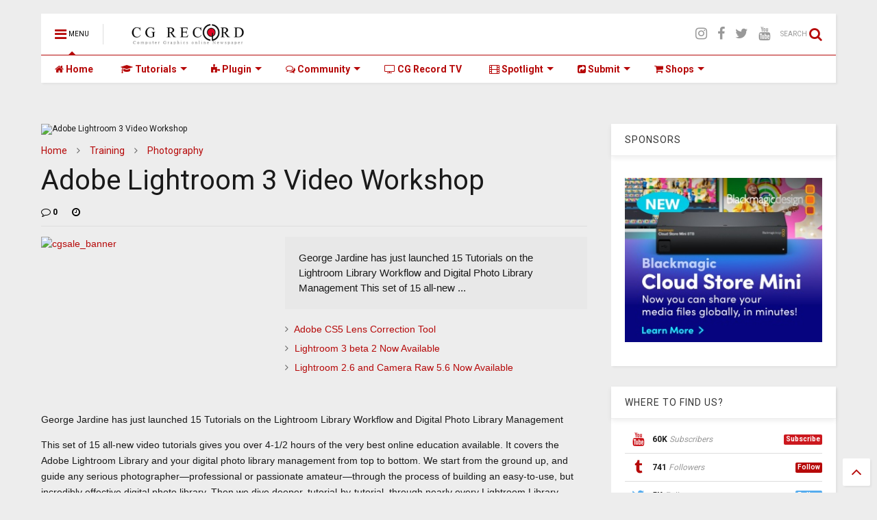

--- FILE ---
content_type: text/html; charset=utf-8
request_url: https://www.google.com/recaptcha/api2/aframe
body_size: 265
content:
<!DOCTYPE HTML><html><head><meta http-equiv="content-type" content="text/html; charset=UTF-8"></head><body><script nonce="6j0gV2ru2F4Y_Py1eCbdqw">/** Anti-fraud and anti-abuse applications only. See google.com/recaptcha */ try{var clients={'sodar':'https://pagead2.googlesyndication.com/pagead/sodar?'};window.addEventListener("message",function(a){try{if(a.source===window.parent){var b=JSON.parse(a.data);var c=clients[b['id']];if(c){var d=document.createElement('img');d.src=c+b['params']+'&rc='+(localStorage.getItem("rc::a")?sessionStorage.getItem("rc::b"):"");window.document.body.appendChild(d);sessionStorage.setItem("rc::e",parseInt(sessionStorage.getItem("rc::e")||0)+1);localStorage.setItem("rc::h",'1769818115182');}}}catch(b){}});window.parent.postMessage("_grecaptcha_ready", "*");}catch(b){}</script></body></html>

--- FILE ---
content_type: text/javascript; charset=UTF-8
request_url: https://www.cgrecord.net/feeds/posts/default/-/Lightroom?max-results=3&start-index=11&alt=json-in-script&callback=jQuery11240618706612856178_1769818111165&_=1769818111166
body_size: 19424
content:
// API callback
jQuery11240618706612856178_1769818111165({"version":"1.0","encoding":"UTF-8","feed":{"xmlns":"http://www.w3.org/2005/Atom","xmlns$openSearch":"http://a9.com/-/spec/opensearchrss/1.0/","xmlns$blogger":"http://schemas.google.com/blogger/2008","xmlns$georss":"http://www.georss.org/georss","xmlns$gd":"http://schemas.google.com/g/2005","xmlns$thr":"http://purl.org/syndication/thread/1.0","id":{"$t":"tag:blogger.com,1999:blog-3136971158729714180"},"updated":{"$t":"2025-05-26T18:50:43.425+07:00"},"category":[{"term":"Feature"},{"term":"Spotlight"},{"term":"Software"},{"term":"vfx"},{"term":"gallery"},{"term":"Tutorial"},{"term":"3dsmax"},{"term":"film"},{"term":"Plugin"},{"term":"Download"},{"term":"Animation"},{"term":"Games"},{"term":"Vray"},{"term":"CG Event"},{"term":"Artist"},{"term":"Autodesk"},{"term":"studio"},{"term":"Autodesk Maya"},{"term":"CG architecture"},{"term":"Making of"},{"term":"Product"},{"term":"Training"},{"term":"Hardware"},{"term":"zbrush"},{"term":"Trailer"},{"term":"cinema 4d"},{"term":"Render"},{"term":"commercial"},{"term":"After Effect"},{"term":"Photoshop"},{"term":"Nvidia"},{"term":"3d models"},{"term":"realtime"},{"term":"Character"},{"term":"Motion Graphics"},{"term":"Concept art"},{"term":"reel"},{"term":"Houdini"},{"term":"news"},{"term":"Contest"},{"term":"Design"},{"term":"adobe"},{"term":"Evermotion"},{"term":"interview"},{"term":"Foundry"},{"term":"Game trailer"},{"term":"GNOMON"},{"term":"VFX Breakdown"},{"term":"compositing"},{"term":"Modeling"},{"term":"Nuke"},{"term":"Blender"},{"term":"Chaosgroup"},{"term":"Softimage"},{"term":"texture"},{"term":"Demo reel"},{"term":"Tech news"},{"term":"3d"},{"term":"Rendering"},{"term":"Unreal Engine"},{"term":"script"},{"term":"Vray Workshop Image of the Week"},{"term":"Mudbox"},{"term":"environment"},{"term":"maxon"},{"term":"Mari"},{"term":"Mental Ray"},{"term":"GPU"},{"term":"modo"},{"term":"MPC"},{"term":"short film"},{"term":"E-on"},{"term":"show reel"},{"term":"Award"},{"term":"sidefx"},{"term":"Challenge"},{"term":"ILM"},{"term":"3ds Max"},{"term":"Company"},{"term":"PIXOLOGIC"},{"term":"particles"},{"term":"VR"},{"term":"behind the scene"},{"term":"CGAxis"},{"term":"Realflow"},{"term":"Thinkbox Software"},{"term":"Vue"},{"term":"Simulation"},{"term":"ACM SIGGRAPH"},{"term":"Tracking"},{"term":"krakatoa"},{"term":"Substance Painter"},{"term":"sculpt"},{"term":"Marvelous Designer"},{"term":"cebas"},{"term":"Graphic card"},{"term":"HDRI"},{"term":"Material"},{"term":"showreel"},{"term":"Octane Render"},{"term":"Pixar"},{"term":"CGI"},{"term":"book"},{"term":"Arnold"},{"term":"game"},{"term":"Car Design"},{"term":"Fusion"},{"term":"Iray"},{"term":"KeyShot"},{"term":"SIGGRAPH 2010"},{"term":"rigging"},{"term":"Digital Domain"},{"term":"Next Limit"},{"term":"ThinkingParticles"},{"term":"Unreal"},{"term":"Video Copilot"},{"term":"application"},{"term":"Allegorithmic"},{"term":"Disney"},{"term":"Corona"},{"term":"FumeFX"},{"term":"Sony"},{"term":"Textures"},{"term":"the mill"},{"term":"Xbox 360"},{"term":"Substance Designer"},{"term":"texturing"},{"term":"IOTW"},{"term":"preview"},{"term":"Maxwell"},{"term":"Sketchup"},{"term":"iphone"},{"term":"Automotive"},{"term":"3d Product"},{"term":"Epic Games"},{"term":"Rayfire"},{"term":"Art works"},{"term":"Concept"},{"term":"Google"},{"term":"LightWave3D"},{"term":"mocha"},{"term":"3d model"},{"term":"Game engine"},{"term":"Microsoft"},{"term":"artists"},{"term":"Digital-Tutors"},{"term":"SIGGRAPH 2011"},{"term":"Tech"},{"term":"iPad"},{"term":"matte painting"},{"term":"3ds Max 2012"},{"term":"CG Record Interview"},{"term":"Industrial design"},{"term":"Phoenix FD"},{"term":"Unity"},{"term":"advertising"},{"term":"Blackmagic Design"},{"term":"Blur studio"},{"term":"Cuda"},{"term":"PS3"},{"term":"shader"},{"term":"Chaos Group"},{"term":"EA"},{"term":"Films"},{"term":"Monitor"},{"term":"Red Giant"},{"term":"SIGGRAPH 2009"},{"term":"Deadline"},{"term":"Luxology"},{"term":"Marvel"},{"term":"Painting"},{"term":"Photography"},{"term":"cs5"},{"term":"Autodesk Flame"},{"term":"Eyeon"},{"term":"RenderMan"},{"term":"TV"},{"term":"cgtalk"},{"term":"neoscape"},{"term":"review"},{"term":"trapcode"},{"term":"Autodesk Smoke"},{"term":"SIGGRAPH 2012"},{"term":"Stereoscopic"},{"term":"after effects"},{"term":"finalRender"},{"term":"footage"},{"term":"music video"},{"term":"wacom"},{"term":"2D animation"},{"term":"Final Cut Pro"},{"term":"video"},{"term":"visual effects"},{"term":"Adobe Creative Cloud"},{"term":"Imagineer Systems"},{"term":"Maya"},{"term":"NAIAD"},{"term":"Oscar"},{"term":"Quixel"},{"term":"Tablet"},{"term":"Video Editing"},{"term":"Xbox One"},{"term":"apple"},{"term":"pc"},{"term":"ubisoft"},{"term":"AMD"},{"term":"App"},{"term":"Clarisse iFX"},{"term":"Craft"},{"term":"Creature"},{"term":"SIGGRAPH 2013"},{"term":"Sehsucht"},{"term":"Technical"},{"term":"games trailer"},{"term":"intel"},{"term":"visualization"},{"term":"CityEngine"},{"term":"Framestore"},{"term":"VES"},{"term":"VrayRT"},{"term":"unreal engine 4"},{"term":"Brushes"},{"term":"Camera"},{"term":"Cloth Simulation"},{"term":"HP"},{"term":"Lightroom"},{"term":"Realistic Render"},{"term":"Virtual Reality"},{"term":"Workstation"},{"term":"oscars"},{"term":"3ds Max 2013"},{"term":"Cmivfx"},{"term":"Jeff Patton"},{"term":"Rendering Management"},{"term":"avatar"},{"term":"cinematic"},{"term":"eat3d"},{"term":"motion capture"},{"term":"Boris FX"},{"term":"KATANA"},{"term":"Luxion"},{"term":"PlayStation"},{"term":"Terragen"},{"term":"VIEW Conference"},{"term":"Weta Digital"},{"term":"ballisticpublishing"},{"term":"cars"},{"term":"expose'"},{"term":"Boxx"},{"term":"DreamWorks Animation"},{"term":"Redshift"},{"term":"Art"},{"term":"Blizzard Entertainment"},{"term":"Conference"},{"term":"Evermotion Archmodels"},{"term":"Frost"},{"term":"GDC"},{"term":"HDR Light Studio"},{"term":"LG"},{"term":"Marmoset toolbag"},{"term":"Maya Tutorial"},{"term":"OptiTrack"},{"term":"SIGGRAPH 2015"},{"term":"SIGGRAPH Asia 2009"},{"term":"Sony Pictures Imageworks"},{"term":"Sound"},{"term":"SpeedTree"},{"term":"cg animation"},{"term":"render farm"},{"term":"webinar"},{"term":"3D scans"},{"term":"3ds Max 2015"},{"term":"Allan McKay"},{"term":"Artist Profile"},{"term":"CS6"},{"term":"Double Negative"},{"term":"GTC"},{"term":"Golaem Crowd"},{"term":"Image Engine"},{"term":"Isotropix"},{"term":"Itoo Software"},{"term":"NAB 2012"},{"term":"NewTek"},{"term":"RealtimeUK"},{"term":"Scanline VFX"},{"term":"Sci-Fi"},{"term":"Vitaly Bulgarov"},{"term":"character design"},{"term":"AXYZ"},{"term":"Cloud Computing"},{"term":"Lumion"},{"term":"Mac"},{"term":"PlayStation 4"},{"term":"Reel of the Month"},{"term":"Samsung"},{"term":"animaton"},{"term":"comic"},{"term":"festival"},{"term":"fluid"},{"term":"illustration"},{"term":"post production"},{"term":"3ds Max 2014"},{"term":"CLO Virtual Fashion"},{"term":"Guardians of the Galaxy"},{"term":"Houdini 13"},{"term":"Ian Spriggs"},{"term":"Laptop"},{"term":"Maya LT"},{"term":"NAB 2009"},{"term":"Naughty Dog"},{"term":"PS4"},{"term":"Pixomondo"},{"term":"Rhino 3d"},{"term":"Unit Image"},{"term":"Uvmap"},{"term":"advertisement"},{"term":"archviz"},{"term":"vyonyx"},{"term":"2011"},{"term":"2D Artworks"},{"term":"4K"},{"term":"Autodesk Maya 2015"},{"term":"BodyPaint 3D"},{"term":"Canon"},{"term":"Composite"},{"term":"Corel"},{"term":"DaVinci Resolve"},{"term":"Fabric Engine"},{"term":"Geforce"},{"term":"GrowFX"},{"term":"HTC Vive"},{"term":"Hiero"},{"term":"Luma Pictures"},{"term":"MotionBuilder"},{"term":"Need for Speed"},{"term":"Oculus"},{"term":"Painter"},{"term":"Planetside"},{"term":"Rising Sun Pictures"},{"term":"Robot"},{"term":"SIGGRAPH 2014"},{"term":"SIGGRAPH 2018"},{"term":"Smartphone"},{"term":"Transformers 3"},{"term":"XboX"},{"term":"engine"},{"term":"360 Video"},{"term":"3DTV"},{"term":"ActionVFX"},{"term":"Adobe Premiere"},{"term":"After Effects CC"},{"term":"Carbon Scatter"},{"term":"Dell"},{"term":"FMX"},{"term":"Faceware"},{"term":"Facial motion capture"},{"term":"Flash"},{"term":"Game of Thrones"},{"term":"Icube"},{"term":"Illustrator"},{"term":"Lagoa"},{"term":"Lighting"},{"term":"LumenRT"},{"term":"Megascans"},{"term":"Mixamo"},{"term":"Nuke Studio"},{"term":"Ornatrix"},{"term":"PES"},{"term":"Photo Editing"},{"term":"Real Displacement Textures"},{"term":"Rockstar Game"},{"term":"SIGGRAPH 2017"},{"term":"V-Ray"},{"term":"VFS"},{"term":"ZBrush 4R7"},{"term":"open Source"},{"term":"shilo"},{"term":"siggraph"},{"term":"tvc"},{"term":"Amazon Lumberyard"},{"term":"Archinteriors"},{"term":"Autodesk Flare"},{"term":"Autodesk SketchBook"},{"term":"BMW"},{"term":"CG Record"},{"term":"Call of duty"},{"term":"Crowd Simulation"},{"term":"DAZ 3D"},{"term":"DreamWorks"},{"term":"Forest Pack"},{"term":"Fstorm"},{"term":"Graphics Card"},{"term":"Hammer Chen"},{"term":"Lumberyard"},{"term":"MMO"},{"term":"Marvel Studios"},{"term":"Method Studios"},{"term":"Mocap"},{"term":"NAB 2013"},{"term":"PES 2013"},{"term":"Pdplayer"},{"term":"Photoshop CC"},{"term":"Pixar Animation Studios"},{"term":"Polybrush"},{"term":"RealFlow 2014"},{"term":"Rodeo FX"},{"term":"Sketch"},{"term":"Studio Profile"},{"term":"Unreal Assets"},{"term":"Vicon"},{"term":"Xoio"},{"term":"ZBrsuh"},{"term":"ad"},{"term":"cg trailer"},{"term":"creative"},{"term":"game concept"},{"term":"nhb"},{"term":"square enix"},{"term":"student"},{"term":"survey"},{"term":"unwrap"},{"term":"windows 8"},{"term":"20th Century Fox"},{"term":"3D Coat"},{"term":"3D printing"},{"term":"3ds Max 2016"},{"term":"8K Texture"},{"term":"Architecture design"},{"term":"Ash Thorp"},{"term":"Automotive Design"},{"term":"Avengers: Age of Ultron"},{"term":"Bertrand Benoit"},{"term":"Black Friday"},{"term":"CINEMA 4D Tutorials"},{"term":"COLORWAY"},{"term":"Call for Submissions"},{"term":"CameraTracker"},{"term":"Creature design"},{"term":"CryENGINE"},{"term":"DIGIC Pictures"},{"term":"Element 3D"},{"term":"Exlevel"},{"term":"Exocortex"},{"term":"FMX 2016"},{"term":"Fluid FX"},{"term":"HD"},{"term":"Hair Farm"},{"term":"Lucasfilm"},{"term":"Mantra"},{"term":"Metal mill"},{"term":"Motion Design"},{"term":"NAB 2014"},{"term":"NUKE 9"},{"term":"NVIDIA Maximus"},{"term":"Nike"},{"term":"Oculus Rift"},{"term":"Platige Image"},{"term":"Premiere Pro"},{"term":"Python"},{"term":"Rockstar Games"},{"term":"Shaderlight"},{"term":"Stereoscopy"},{"term":"TexturingXYZ"},{"term":"Transformers"},{"term":"Walt Disney Animation Studios"},{"term":"Xfrog"},{"term":"amazon"},{"term":"e3"},{"term":"eight vfx"},{"term":"ftrack"},{"term":"inspiration"},{"term":"spiderman"},{"term":"3d-coat"},{"term":"3ds"},{"term":"AU"},{"term":"Anima"},{"term":"Arnold Render"},{"term":"Ars Thanea"},{"term":"Axis"},{"term":"CES"},{"term":"CG CON"},{"term":"CGworkshop"},{"term":"CS4"},{"term":"Cartoon"},{"term":"Christoph Schindelar"},{"term":"Cornelius Dämmrich"},{"term":"DesignConnected"},{"term":"Drone"},{"term":"EA Sport"},{"term":"Editor's Picks"},{"term":"FLIX"},{"term":"FMX 2014"},{"term":"Fabric Software"},{"term":"Facebook"},{"term":"Final Fantasy"},{"term":"GDC 2015"},{"term":"GDC 2019"},{"term":"Gobelins"},{"term":"Godzilla"},{"term":"HD Monitor"},{"term":"HDD"},{"term":"Hair Fur"},{"term":"Halo"},{"term":"Houdini 14"},{"term":"Houdini 16"},{"term":"Indigo"},{"term":"KeyShot 6"},{"term":"Lightmap"},{"term":"Magazine"},{"term":"Management"},{"term":"Maxwell Render"},{"term":"Mercedes"},{"term":"Michael Bay"},{"term":"Microsoft Windows"},{"term":"NVIDIA Kepler"},{"term":"NVIDIA Tesla"},{"term":"Npower"},{"term":"PSD-manager"},{"term":"Revit"},{"term":"SOA Academy"},{"term":"Shotgun"},{"term":"Shotgun Software"},{"term":"Smart phone"},{"term":"State of Art Academy"},{"term":"Submit"},{"term":"The Foundry"},{"term":"The Rookies"},{"term":"Tips 'n tricks"},{"term":"Toon Boom"},{"term":"Transformers 4"},{"term":"Uncharted 4"},{"term":"Uniform"},{"term":"Unreal Studio"},{"term":"VR headset"},{"term":"Vray 3.0"},{"term":"Web"},{"term":"XMesh MX"},{"term":"action script"},{"term":"archvis"},{"term":"hair"},{"term":"james cameron"},{"term":"official trailer"},{"term":"retopology"},{"term":"videogame"},{"term":"wii"},{"term":"2012"},{"term":"3December"},{"term":"3d Print"},{"term":"3ds Max 2017"},{"term":"4K Camera"},{"term":"AR"},{"term":"Adobe Stock"},{"term":"Affinity Photo"},{"term":"Alex Roman"},{"term":"Alita: Battle Angel"},{"term":"Archexteriors"},{"term":"Arseniy Korablev"},{"term":"Ask The Master"},{"term":"Atomic Fiction"},{"term":"Audi"},{"term":"Autodesk Composite"},{"term":"Autodesk Maya 2014"},{"term":"Autodesk Showcase"},{"term":"BUF"},{"term":"Big Hero 6"},{"term":"CG Press"},{"term":"Camera Raw"},{"term":"Cinesite"},{"term":"Cineversity"},{"term":"Cyber Monday"},{"term":"Dbox"},{"term":"Deadline 8"},{"term":"Deadpool"},{"term":"Digital District"},{"term":"E3 2013"},{"term":"E3 2014"},{"term":"EUE"},{"term":"Eddy"},{"term":"Edge of Tomorrow"},{"term":"Eevee"},{"term":"FBX"},{"term":"FXHOME"},{"term":"Flowbox"},{"term":"Frank Tzeng"},{"term":"Fstorm Render"},{"term":"Fstorm for 3ds Max"},{"term":"Furious 7"},{"term":"Fusion Studio"},{"term":"GEAR VR 360 Degree"},{"term":"GENOME"},{"term":"Grooming"},{"term":"HDRI Hub"},{"term":"HIEROPLAYER"},{"term":"Houdini 15"},{"term":"Houdini 17"},{"term":"Houdini 18"},{"term":"Jurassic World"},{"term":"Laubwerk"},{"term":"Leap Motion"},{"term":"Learn Squared"},{"term":"Lightstorm Entertainment"},{"term":"MAX 2014"},{"term":"MSI"},{"term":"Mac Pro"},{"term":"Maciej Kuciara"},{"term":"Main Title Sequence"},{"term":"Marek Denko"},{"term":"Marmoset"},{"term":"MatchMove"},{"term":"MaxScript"},{"term":"Maya 2016"},{"term":"MeshFusion"},{"term":"Meshmixer"},{"term":"Microsoft HoloLens"},{"term":"Mischief"},{"term":"Mixer"},{"term":"Mobile Workstation"},{"term":"Mortal Kombat"},{"term":"Mortal Kombat X"},{"term":"Mudbox 2014"},{"term":"Mudbox 2015"},{"term":"NAB 2010"},{"term":"NAB 2015"},{"term":"NVIDIA RTX"},{"term":"Namco Bandai Games"},{"term":"NetherRealm Studios"},{"term":"NoEmotion"},{"term":"Nvidia SHIELD"},{"term":"OatsStudio"},{"term":"Optical flares"},{"term":"Particle Skull"},{"term":"Photoshop CS6"},{"term":"PipelineFX"},{"term":"Plant Factory"},{"term":"Poser"},{"term":"Prime Focus"},{"term":"Product Design"},{"term":"Project Geppetto"},{"term":"Project Lavina"},{"term":"Qube!"},{"term":"Quidam"},{"term":"RailClone"},{"term":"RealFlow 2015"},{"term":"RnD"},{"term":"Ronen Bekerman"},{"term":"SEGA"},{"term":"SIGGRAPH 2016"},{"term":"SIGGRAPH 2019"},{"term":"SIGGRAPH Asia 2012"},{"term":"Sarofsky Corp."},{"term":"Scaleform"},{"term":"Scan Model"},{"term":"SketchBook Pro"},{"term":"Softimage 2014"},{"term":"Steam"},{"term":"Stoke MX"},{"term":"SynthEyes"},{"term":"Terminator Genisys"},{"term":"Territory"},{"term":"The Jungle Book"},{"term":"The Martian"},{"term":"Total Chaos"},{"term":"TurbulenceFD"},{"term":"Twinmotion"},{"term":"VR rendering"},{"term":"Vray for Rhino"},{"term":"Walt Disney"},{"term":"Warner Bros"},{"term":"X-Particles"},{"term":"XYZTexturing"},{"term":"Yibing Jiang"},{"term":"Zoic Studios"},{"term":"Zuliban"},{"term":"abstract"},{"term":"action"},{"term":"adobe flash"},{"term":"advert"},{"term":"debut trailer"},{"term":"game development team"},{"term":"game news"},{"term":"ironman"},{"term":"kinect"},{"term":"launch trailer"},{"term":"liquid"},{"term":"music"},{"term":"nDo"},{"term":"nasa"},{"term":"ocula"},{"term":"particular"},{"term":"psyop"},{"term":"star wars"},{"term":"starwars"},{"term":"storyboard"},{"term":"typography"},{"term":"wii U"},{"term":"xGen"},{"term":"007"},{"term":"123D"},{"term":"2010"},{"term":"2D"},{"term":"32TEN Studios"},{"term":"3D Scanner"},{"term":"3DF Zephyr"},{"term":"3d Monitor"},{"term":"3ds Max 2018"},{"term":"3ds Max 2019"},{"term":"AI"},{"term":"ASUS"},{"term":"ATLAS of CG"},{"term":"Adobe Audition"},{"term":"Adobe MAX"},{"term":"Adobe Premiere Pro"},{"term":"Alembic"},{"term":"Alessandro Nardini"},{"term":"Analog"},{"term":"Android"},{"term":"Annecy International Animation Film Festival"},{"term":"Anselm von Seherr-Thoss"},{"term":"Archmodels for Unreal Engine"},{"term":"Arion"},{"term":"Assassin’s Creed Unity"},{"term":"Assets"},{"term":"Audio"},{"term":"Australia"},{"term":"AutoCAD"},{"term":"Autodesk CAVE"},{"term":"Autodesk Lustre"},{"term":"Autodesk Masters"},{"term":"Autodesk Stingray"},{"term":"Avengers: End Game"},{"term":"Avengers: Endgame"},{"term":"Batman Arkham Knight"},{"term":"Bifrost"},{"term":"Bike"},{"term":"Bitsquid"},{"term":"Black Ink"},{"term":"Blender Tutorials"},{"term":"Blizzard"},{"term":"Brunch Studio"},{"term":"CES 2012"},{"term":"CES 2014"},{"term":"CG Student Awards"},{"term":"CGRMF"},{"term":"CINEWARE"},{"term":"CL3VER"},{"term":"CLO"},{"term":"Chaos Cloud"},{"term":"Cheetah3D"},{"term":"Cloud Rendering"},{"term":"Colin Thomas"},{"term":"Curved Monitor"},{"term":"Daniel Bystedt"},{"term":"Deadline 7"},{"term":"Denoise"},{"term":"Design Connected"},{"term":"Deus Ex: Mankind Divided"},{"term":"DeviantART"},{"term":"Digital Dimension"},{"term":"Digital Human Group"},{"term":"Disney Hyperion"},{"term":"Disney Research"},{"term":"Display"},{"term":"Double Negative Singapore"},{"term":"E3 2012"},{"term":"EXOTIQUE"},{"term":"Education"},{"term":"Eidos Montreal"},{"term":"Encore Hollywood"},{"term":"Engadget"},{"term":"Esri"},{"term":"Exotic Matter"},{"term":"Extreme Sports"},{"term":"FIFA"},{"term":"FMX 2011"},{"term":"FMX 2015"},{"term":"Fantastic Four"},{"term":"Fashion"},{"term":"FibersMesh"},{"term":"Final Fantasy XV"},{"term":"Flash Player"},{"term":"Food"},{"term":"Forest Pro"},{"term":"Fujifilm"},{"term":"Full Sail University"},{"term":"FuseFX"},{"term":"Fusion 360"},{"term":"Fusion 8"},{"term":"Fusion 8 Studio"},{"term":"Future soldier"},{"term":"G Flex"},{"term":"GDC 2016"},{"term":"GDC 2018"},{"term":"GTA"},{"term":"GTC 2014"},{"term":"GTC 2019"},{"term":"Gameloft"},{"term":"Gentleman Scholar"},{"term":"Ghost Recon"},{"term":"GoPro"},{"term":"Google Cloud Platform"},{"term":"Google Zync"},{"term":"Google glass"},{"term":"Got3d"},{"term":"Guerilla Render"},{"term":"HALO 5"},{"term":"HDTV"},{"term":"Hang Li"},{"term":"Hao Li"},{"term":"Hard Surface"},{"term":"Hawken"},{"term":"Heebok Lee"},{"term":"HitFilm 3 Pro"},{"term":"Howler"},{"term":"Hyperion Renderer"},{"term":"IBC 2012"},{"term":"IBC 2014"},{"term":"IBC 2015"},{"term":"Igor Zanic"},{"term":"Iloura"},{"term":"Important Looking Pirates"},{"term":"InDesign"},{"term":"Intuos5"},{"term":"Iray for Cinema 4D"},{"term":"Joseph Drust"},{"term":"Jungle Book"},{"term":"KORB"},{"term":"KeyShot 5"},{"term":"Konami"},{"term":"Krakatoa SR"},{"term":"Kynapse"},{"term":"LED"},{"term":"LIGA 01"},{"term":"LightWave 2015"},{"term":"Liquid Simulation"},{"term":"Livestream"},{"term":"LuxRender; Download"},{"term":"Luxigon"},{"term":"MAX"},{"term":"MOANA"},{"term":"MODO 901"},{"term":"MTV"},{"term":"Mackevision"},{"term":"Mad Max Fury Road"},{"term":"Magic Leap One"},{"term":"MakeHuman"},{"term":"ManvsMachine"},{"term":"Mass Effect 3"},{"term":"MassFX"},{"term":"Master Zap"},{"term":"Max Payne"},{"term":"Max Underground"},{"term":"Maxtree"},{"term":"Megascan"},{"term":"Megascans Bridge"},{"term":"Miarmy"},{"term":"Mocha Pro"},{"term":"Mocha Pro 4"},{"term":"Model Free"},{"term":"Motion 5"},{"term":"Mr. X Inc"},{"term":"NAB 2019"},{"term":"NAB2011"},{"term":"NOX"},{"term":"NVIDIA Tegra"},{"term":"Netflix"},{"term":"Noah"},{"term":"OTOY"},{"term":"Octane for 3ds Max"},{"term":"Oculus Connec"},{"term":"OpenSubdiv"},{"term":"PES 2014"},{"term":"PES 2015"},{"term":"PFlow Toolbox"},{"term":"Panasonic"},{"term":"Paragon"},{"term":"Passion Pictures"},{"term":"Photoshop Elements"},{"term":"Picture Front"},{"term":"Polynoid"},{"term":"Printer"},{"term":"Product Focus"},{"term":"Pulldownit"},{"term":"Quadro"},{"term":"RDT"},{"term":"RTX"},{"term":"Ray Tracing"},{"term":"Rebus Farm"},{"term":"Render engine"},{"term":"RizomUV"},{"term":"Robert Stromberg"},{"term":"Roto"},{"term":"SIGGRAPH Asia"},{"term":"SIGGRAPH Asia 2011"},{"term":"SSD"},{"term":"Screen"},{"term":"Seagate"},{"term":"Security"},{"term":"Sequoia"},{"term":"Seungmin Kim"},{"term":"Shave and a Haircut"},{"term":"Shōgun"},{"term":"Socialcam"},{"term":"Softimage 2013"},{"term":"Solid Angle"},{"term":"Sony Pictures Entertainment"},{"term":"Spider-Man"},{"term":"Storm"},{"term":"Substance Alchemist"},{"term":"Super Bowl"},{"term":"Süperfad"},{"term":"TV Show"},{"term":"TV Spot"},{"term":"Tamas Medve"},{"term":"Terrain"},{"term":"The Division"},{"term":"The Embassy"},{"term":"Thea Render"},{"term":"Thunder Cloud Studio"},{"term":"Title Sequence"},{"term":"Touchscreen"},{"term":"Toxik"},{"term":"Toyota"},{"term":"Trapcode Particular"},{"term":"Troll VFX"},{"term":"UE4Arch"},{"term":"UNIGINE"},{"term":"UltraWide"},{"term":"Universal Pictures"},{"term":"Universal Scene Description"},{"term":"Unreal for Archviz"},{"term":"V-Ray 3.0"},{"term":"V-Ray Days"},{"term":"V-Ray for Unreal Engine"},{"term":"VFX Artist"},{"term":"VIShopper"},{"term":"VR camera"},{"term":"VRscans"},{"term":"Valve"},{"term":"Vegas Pro"},{"term":"Virtual Reality Game"},{"term":"Vlado"},{"term":"WIP"},{"term":"WWF"},{"term":"Watch"},{"term":"Whiskytree"},{"term":"Wired"},{"term":"World Machine"},{"term":"Xsens"},{"term":"Yeti"},{"term":"ZBrush 2019"},{"term":"ZBrush 4R8"},{"term":"ZBrush Summit"},{"term":"Ziva Dynamics"},{"term":"Ziva VFX"},{"term":"Zootopia"},{"term":"adidas"},{"term":"black and white"},{"term":"bonesPro"},{"term":"buck"},{"term":"capcom"},{"term":"cineSync"},{"term":"crytek"},{"term":"cybertron"},{"term":"developers"},{"term":"driver"},{"term":"exclusive"},{"term":"fifa2010"},{"term":"fooball"},{"term":"fox"},{"term":"game play"},{"term":"game preview"},{"term":"heroes"},{"term":"hitman"},{"term":"iOS"},{"term":"kickstarter"},{"term":"legend"},{"term":"lens flares"},{"term":"live action"},{"term":"massive attack"},{"term":"nauhgty dog"},{"term":"new  york  times"},{"term":"sci-fi thriller"},{"term":"spaceships"},{"term":"special effects"},{"term":"sports"},{"term":"starcraft 2"},{"term":"stream"},{"term":"teaser"},{"term":"texture painting"},{"term":"tomb raider"},{"term":"visual exploration"},{"term":"windows 7"},{"term":"zombi U"},{"term":"zombie"},{"term":"1313"},{"term":"2001"},{"term":"2008"},{"term":"2009"},{"term":"2013"},{"term":"2018 Game Developers Conference"},{"term":"21st Century Fox"},{"term":"21st century"},{"term":"2VR"},{"term":"343 Industries"},{"term":"343 Studios"},{"term":"3DTi"},{"term":"3Dconnexion"},{"term":"3Decemeber"},{"term":"3Delight"},{"term":"3Lateral"},{"term":"3ds Max Design"},{"term":"3ds Max Indie"},{"term":"3dscanstore"},{"term":"4th Creative Party"},{"term":"514"},{"term":"537 Bulans Project"},{"term":"80s"},{"term":"A\u0026G Tool"},{"term":"A2T Studio"},{"term":"ACCESS:VFX"},{"term":"AIA Atlanta 2015"},{"term":"AIA National Convention"},{"term":"AICP"},{"term":"AIREAL"},{"term":"ANDesign"},{"term":"AQUAMAN"},{"term":"ARM"},{"term":"ARM Holdings"},{"term":"ARPG"},{"term":"ARS"},{"term":"ASF"},{"term":"Aaron Limonick"},{"term":"Academy of Motion Picture Arts"},{"term":"Act-3D"},{"term":"Adam 2: The Mirror"},{"term":"Adam Berg"},{"term":"Adam Floeck"},{"term":"Adhensive studio"},{"term":"Adobe Animate"},{"term":"Adobe Character Animator"},{"term":"Adobe Comp CC"},{"term":"Adobe Gaming SDK"},{"term":"Adobe Photoshop Lightroom"},{"term":"Adobe Reader"},{"term":"Adobe Scout"},{"term":"Adobe Sensei"},{"term":"Adobe Sensei AI"},{"term":"Adobe Summit Europe"},{"term":"Aetuts"},{"term":"After Effects Preset"},{"term":"Agisoft"},{"term":"Aixsponza"},{"term":"Alessandra Kila"},{"term":"Alessandro Baldasseroni"},{"term":"Alex Alvarez"},{"term":"Alex Horst"},{"term":"Alex Koryshev"},{"term":"Alexander Zhdanov"},{"term":"Alexis Liddell"},{"term":"Alfred Imageworks"},{"term":"Alioscopy"},{"term":"Alt.vfx"},{"term":"Altus Studio"},{"term":"Anatomy"},{"term":"Andre Cantarel"},{"term":"Andree Wallin"},{"term":"Andreea Scubli"},{"term":"Andrew Kim"},{"term":"Andrew Morev"},{"term":"Android Jones"},{"term":"Andy van Straten"},{"term":"Angel Stone"},{"term":"Animal Logics"},{"term":"Animatrik"},{"term":"Ant-Man"},{"term":"Anthony F. Schepperd"},{"term":"Ape School"},{"term":"Apex"},{"term":"Applied Houdini"},{"term":"Archinteriors for UE"},{"term":"Arran Baker"},{"term":"Art by Rens"},{"term":"ArtMesh"},{"term":"Artec"},{"term":"Artis Profile"},{"term":"Artjail"},{"term":"Ashley Tilley"},{"term":"Assassin's Creed Movie"},{"term":"AsymmetricA"},{"term":"Atom View"},{"term":"Augmented Reality"},{"term":"Auotdesk Alias"},{"term":"Australian International Design Awards"},{"term":"AutoHair"},{"term":"Autodesk FormIt"},{"term":"Autodesk Gameware"},{"term":"Autodesk Homestyler"},{"term":"Autodesk Kynapse"},{"term":"Autodesk Maya 2017"},{"term":"Autodesk Maya 2018"},{"term":"Autodesk Photofly"},{"term":"Autodesk Smokeodesk Maya"},{"term":"Autodesk VRED"},{"term":"Automotive in Unreal Engine"},{"term":"Avengers - Age of Ultron"},{"term":"Avengers: Infinity War"},{"term":"Avid Media Composer"},{"term":"Azimoot Competition"},{"term":"BAFTA Awards"},{"term":"BLACK FRIDAY 2017"},{"term":"BOT animation"},{"term":"Baby Cow Animation"},{"term":"Backburner"},{"term":"Bamboo Stylus Mini"},{"term":"Baolong Zhang"},{"term":"Basik Products"},{"term":"Beat Reichenbach"},{"term":"Behance"},{"term":"Ben Mauro"},{"term":"Bentley Systems"},{"term":"Best VFX of The Month"},{"term":"Big Game"},{"term":"Bionatics"},{"term":"Bitmap2Material"},{"term":"Black Bones"},{"term":"Black Panther"},{"term":"Black Studio"},{"term":"Blank Repository"},{"term":"Bleank"},{"term":"Blender Conference"},{"term":"Blender Development Fund"},{"term":"Blender Foundation"},{"term":"BlizzCon"},{"term":"Bluebolt"},{"term":"Boaz Livny"},{"term":"Boketto"},{"term":"Boris Continuum Complete"},{"term":"Bottleship"},{"term":"Bpositive"},{"term":"Bradford Animation Festival"},{"term":"Brandon Funk"},{"term":"Brandon Young"},{"term":"Breath"},{"term":"Brian Horgan"},{"term":"Brice Chevillard"},{"term":"British Academy of Film and Television Arts"},{"term":"Broadcast"},{"term":"Bruch"},{"term":"Bubble Solver"},{"term":"Bunkspeed"},{"term":"Byron Howard"},{"term":"CD Projekt"},{"term":"CES 2016"},{"term":"CES 2019"},{"term":"CG River"},{"term":"CG Service"},{"term":"CG2 Code for Art Conference 2016"},{"term":"CGARCHITECT"},{"term":"CGC 2019"},{"term":"CGRecord Editor picks"},{"term":"CGSociety"},{"term":"CGTarian"},{"term":"CGTrader"},{"term":"CGW"},{"term":"CIterion"},{"term":"COD 9"},{"term":"CVMP"},{"term":"Caleb Nefzen"},{"term":"Camera 360 Video"},{"term":"Camera mapping"},{"term":"Camille Craze"},{"term":"Captain America"},{"term":"Captain America: Civil War"},{"term":"Carlos Ortega Elizalde"},{"term":"Carlos Parmentier"},{"term":"Carrara"},{"term":"Changsoo Eun"},{"term":"Chaos"},{"term":"Chaos Editor's Choice"},{"term":"Character Animator CC"},{"term":"Chip Weatherman"},{"term":"Chris Bjerre"},{"term":"Christiant Dalberto"},{"term":"Christina Batchelor"},{"term":"Chromecast Ultra"},{"term":"ChronoSculpt"},{"term":"Cinebench"},{"term":"Cinema 4D R17"},{"term":"Cinema 4D R19"},{"term":"Cintiq Companion"},{"term":"Circuit.io"},{"term":"Ciro Sannino"},{"term":"CityEngine 2014"},{"term":"Clay Liford"},{"term":"Clinton Crumpler"},{"term":"Clovis Gay"},{"term":"Cold"},{"term":"Colimo"},{"term":"Color grading"},{"term":"Columbia Pictures"},{"term":"Comcast"},{"term":"Comic Con"},{"term":"Computer"},{"term":"Concept Art Awards"},{"term":"Content-Aware Fill"},{"term":"Cool Keith"},{"term":"Corning"},{"term":"Cortex"},{"term":"Counter-Strike Online 2"},{"term":"Counter-Strike: Global Offensive"},{"term":"Courses"},{"term":"Craft Animation"},{"term":"Craft CameraFx"},{"term":"Creative Market"},{"term":"Creative Suite 6"},{"term":"Cristiano Rinaldi"},{"term":"CryENGINE 3"},{"term":"CryEngine3"},{"term":"Cube Creative"},{"term":"Custom Lens Flare VFX"},{"term":"Cut out"},{"term":"Cutting Edge"},{"term":"Cyberpunk 2077"},{"term":"D-Plug"},{"term":"D2 Conference"},{"term":"DC Universe"},{"term":"DEM Earth"},{"term":"DEXTER Studio"},{"term":"DI4D"},{"term":"DIY"},{"term":"DLC"},{"term":"DMAX Imaging"},{"term":"DNEG"},{"term":"DP Matt Workman"},{"term":"Dabarti"},{"term":"Daft Punk"},{"term":"Damien Guimoneau"},{"term":"Dan Meyer"},{"term":"Dan Roarty"},{"term":"Daniel Ahrens"},{"term":"Daniel Rodrigues"},{"term":"Daniel Simon"},{"term":"Dark Prince"},{"term":"Darren Hendler"},{"term":"Darstellungsart"},{"term":"Daryl Obert"},{"term":"David Cunningham"},{"term":"David Karlak"},{"term":"David Luong"},{"term":"David Orr"},{"term":"David Santiago"},{"term":"David Tsibikoff"},{"term":"Ddo"},{"term":"Death \u0026 Robots"},{"term":"Deep Learning"},{"term":"Deep Learning AI"},{"term":"Deep Shapes"},{"term":"Demo"},{"term":"Demolition Master"},{"term":"Denoiser"},{"term":"Design Achievement Awards"},{"term":"Design FX"},{"term":"Di-O-Matic"},{"term":"Diana Li"},{"term":"DigiDoug"},{"term":"Digital Film Tools"},{"term":"Digital Storm"},{"term":"Dimensiva"},{"term":"DirectX 11"},{"term":"DirectX Raytracing"},{"term":"Dolby Digital"},{"term":"Dolby Surround"},{"term":"Dominic Qwek"},{"term":"Doreen Lorenzo"},{"term":"Double Negative Vancouver"},{"term":"Dusan Kovic"},{"term":"Dylan Cole"},{"term":"E3 2015"},{"term":"E3 2019"},{"term":"EB Hu"},{"term":"EXODE"},{"term":"Earthling"},{"term":"Echolab"},{"term":"Eddie Perlberg"},{"term":"Edvige Faini"},{"term":"Eidos"},{"term":"Ekaterina Pushkarova"},{"term":"Elastic"},{"term":"EliteDisplay S270c"},{"term":"Eloi Andaluz Fullà"},{"term":"Emb3D"},{"term":"Emily Ratajkowski"},{"term":"Emmanuel Shiu"},{"term":"End Crawl"},{"term":"Engine 4.8"},{"term":"Entagma"},{"term":"Epic MegaGrants"},{"term":"Erik Lehmann"},{"term":"Esteban Diácono"},{"term":"Estudio a2t"},{"term":"European Design Awards"},{"term":"Evil Gas Pump"},{"term":"Ex Machina"},{"term":"Exhibition"},{"term":"Exocortex Momentum"},{"term":"Exodus: Gods and Kings"},{"term":"Exorbit Art"},{"term":"Exteriors"},{"term":"FBX Review"},{"term":"FIFA 15"},{"term":"FIFA Street"},{"term":"FIFA14"},{"term":"FIT Technology Group"},{"term":"FMX 2010"},{"term":"FMX 2012"},{"term":"FMX 2013"},{"term":"FMX 2019"},{"term":"FPS"},{"term":"FSM"},{"term":"FXguide"},{"term":"FaceFX Studio"},{"term":"Faceshift"},{"term":"Faceware Interactive Division"},{"term":"Faceware Live"},{"term":"Faceware Technologies"},{"term":"Facial Scan"},{"term":"Fan Art"},{"term":"Federico Pelat"},{"term":"Feng Zhu"},{"term":"Figment"},{"term":"Filip Engstrom"},{"term":"Final Fantasy XIV"},{"term":"Flash C++ Compiler"},{"term":"Flightpattern"},{"term":"Flying Architecture"},{"term":"Forza Motorsport"},{"term":"Forza Motorsport 6"},{"term":"Fox RenderFarm"},{"term":"Fracture FX"},{"term":"Framestorecommercial"},{"term":"Francoise Losito"},{"term":"Frankie"},{"term":"François Baranger"},{"term":"Fredrik Löfberg"},{"term":"Freelance"},{"term":"Fry render"},{"term":"FurryBall"},{"term":"Fuse"},{"term":"Fusion Studio 7.7"},{"term":"Futuredeluxe"},{"term":"GIANTSTEP"},{"term":"GPUs"},{"term":"GTC 2013"},{"term":"GTC 2016"},{"term":"GTX Titan Black"},{"term":"Gabor Ekes"},{"term":"Gaea"},{"term":"Gaffer"},{"term":"Galal Mohey"},{"term":"Game Assets"},{"term":"Game online"},{"term":"Gametutor"},{"term":"GauGAN"},{"term":"GeForce GTX"},{"term":"Gelmi Studio"},{"term":"GenArts"},{"term":"Geomerics"},{"term":"George Lucas"},{"term":"George Orwell"},{"term":"Ghost Games"},{"term":"Gia Nguyen"},{"term":"Glu3d"},{"term":"God among Us"},{"term":"Golden Globes"},{"term":"Goodbye Kansas Studios"},{"term":"Google Cardboard Plastic"},{"term":"Google Daydream"},{"term":"Google Earth Pro"},{"term":"Google Earth Studio"},{"term":"Google Earth VR"},{"term":"Google Home"},{"term":"Google Pixel Smartphones"},{"term":"Google Zync Render"},{"term":"Grading"},{"term":"Grand Theft Auto"},{"term":"Grand Theft Auto Online"},{"term":"Grant Warwick"},{"term":"Gravity Sketch"},{"term":"Green Hippo"},{"term":"Grey Goo"},{"term":"GreyscaleGorilla"},{"term":"GroundWiz"},{"term":"Guang Yang"},{"term":"Gustaf Holmsten"},{"term":"Gwen Vanhee"},{"term":"HBO"},{"term":"HMZ-T3W"},{"term":"HP Z34c"},{"term":"HTC"},{"term":"Halo 2"},{"term":"Halo Nightfall"},{"term":"Han Yang"},{"term":"Harmony"},{"term":"Hasbro"},{"term":"Havok physics"},{"term":"Hellboy"},{"term":"Hercules"},{"term":"Heroes of the storm"},{"term":"HgCapital"},{"term":"HitFilm"},{"term":"HoloLens"},{"term":"Holographic"},{"term":"Honda"},{"term":"Honglong"},{"term":"Hotel Transylvania 2"},{"term":"Houdini Digital Assets"},{"term":"Houdini Engine Indie"},{"term":"Houdini Indie"},{"term":"How Blockbuster Was Made"},{"term":"How to find your path in CG Industry"},{"term":"Humster 3D"},{"term":"Humster3d"},{"term":"Hyena Studio"},{"term":"Hyperfocal Design"},{"term":"IBC 2013"},{"term":"ICB"},{"term":"ICE"},{"term":"IDV"},{"term":"IDraw"},{"term":"IKinema"},{"term":"ISART DIGITAL"},{"term":"IT'S ART"},{"term":"Ida"},{"term":"Incredible 2"},{"term":"Independence Day Resurgence"},{"term":"Injustice"},{"term":"InnoBright"},{"term":"Internet TV"},{"term":"Into the Spider-Verse"},{"term":"Inventor Fusion"},{"term":"IphoneX"},{"term":"Iray 2015"},{"term":"Iray VR"},{"term":"Iron Claw"},{"term":"Ivaylo Petrov"},{"term":"Ixor"},{"term":"JVC"},{"term":"James Jacobs"},{"term":"Jeff Simpson"},{"term":"Jen-Hsun Huang"},{"term":"Jerad Marantz"},{"term":"Jeremy Clapin"},{"term":"Jesus2000"},{"term":"Job"},{"term":"Jocelyn Strob Simard"},{"term":"Jody Madden"},{"term":"Johan Rimer"},{"term":"John J. Park"},{"term":"John Martini"},{"term":"John Walker"},{"term":"Jonas Ekman"},{"term":"Jorge Baldeon"},{"term":"Joseph Harford"},{"term":"Josh Clos"},{"term":"Josh Herman"},{"term":"Josh Nizzi"},{"term":"Jot Touch"},{"term":"Juan Garcia"},{"term":"Juan Salazar"},{"term":"Julien Vanhoenacker"},{"term":"Jung-Won Park"},{"term":"Jupiter Ascending"},{"term":"Jurassic World: Fallen Kingdom"},{"term":"Justin Fields"},{"term":"Justin Holt"},{"term":"Kandor"},{"term":"Ken Barthelmey"},{"term":"Kev Jenkins"},{"term":"Kevin Feige"},{"term":"KeyMission"},{"term":"KeyShot 5.1"},{"term":"KeyShot Viewer"},{"term":"KeyVR"},{"term":"Keying"},{"term":"Kiel Figgins"},{"term":"Kindle Fire HD"},{"term":"Kingsglaive"},{"term":"Kitbash"},{"term":"Klaus Skovbo"},{"term":"Knald"},{"term":"Kray"},{"term":"Kris 'Antropus' Costa"},{"term":"Kris Costa"},{"term":"Kris Kelly"},{"term":"Kuler"},{"term":"Kuler Islands"},{"term":"Kung Fu Panda 3"},{"term":"LAIKA"},{"term":"LG Film Fest"},{"term":"LIGA_01"},{"term":"LOTR"},{"term":"LUCY"},{"term":"Lamborghini Burlero"},{"term":"LandSIM3D"},{"term":"Le Truc studio"},{"term":"LeapCon"},{"term":"Learning"},{"term":"Lee Souder"},{"term":"Lee Stranahan"},{"term":"Legacy Effects"},{"term":"Legend of Fuyao"},{"term":"Lenovo"},{"term":"Leskea Team"},{"term":"Leviathan"},{"term":"LightBox Expo"},{"term":"LightWave 2016"},{"term":"Ljósið"},{"term":"London Sci-Fi Film Festival"},{"term":"Long Nguyen"},{"term":"Look Effects"},{"term":"Lookdev"},{"term":"Lord of the rings"},{"term":"Lostboys Studio"},{"term":"Love"},{"term":"Luan Nguyen"},{"term":"Luke Millar"},{"term":"Lumion 5.7"},{"term":"Lux Machina"},{"term":"LuxRender"},{"term":"Léo Ribeyrolles"},{"term":"MARI indie"},{"term":"MCG"},{"term":"MDL"},{"term":"MGODI"},{"term":"MIR"},{"term":"MODO 801"},{"term":"MODO indie"},{"term":"MOH"},{"term":"MVN Animate"},{"term":"MacBook Pro"},{"term":"MadCar"},{"term":"Madder Mortem"},{"term":"Magic Bullet Looks"},{"term":"Magic Leap"},{"term":"Magnopus"},{"term":"Mahmoud Salah"},{"term":"Mai Nguyen"},{"term":"Manuka renderer"},{"term":"Marcello Pattarin"},{"term":"Marcelo M. Prado"},{"term":"Marco Di Lucca"},{"term":"Marcos Sampaio"},{"term":"Market"},{"term":"Marvelous Machines"},{"term":"Marvel’s Avengers: Infinity War"},{"term":"Maryam Nademi"},{"term":"Mass Market"},{"term":"Massive Black"},{"term":"Massive Prime"},{"term":"Mastering CGI"},{"term":"MatchMover"},{"term":"Material-Z"},{"term":"Mathieu Aerni"},{"term":"Mathieu Auvray"},{"term":"Matt Aitken"},{"term":"Matt Battaglia"},{"term":"Matt Frodsham"},{"term":"Matthew Bannister"},{"term":"Mauricio Ruiz"},{"term":"Maxim Zhestkov"},{"term":"Maxpayne3"},{"term":"Maya Indie"},{"term":"Maya LT 2016"},{"term":"Maya LT 2017"},{"term":"Mech"},{"term":"Media Design School"},{"term":"Media Encoder"},{"term":"Medusateam"},{"term":"Megascans Studio"},{"term":"Men in Black: International"},{"term":"Metal gear"},{"term":"Method Design"},{"term":"Michal Kriukow"},{"term":"Mickael Riciotti"},{"term":"Micro Cinema Cameras"},{"term":"Microsoft Studios"},{"term":"Mighty Pen"},{"term":"Mike Winkelmann"},{"term":"Milan Nikolic"},{"term":"MindOverEye"},{"term":"Minions"},{"term":"MoSketch"},{"term":"Mobile World Congress 2016"},{"term":"Mohamed Alaa"},{"term":"Moi3d"},{"term":"Mokacam"},{"term":"Monsters Dark Continent"},{"term":"Montreal Canada"},{"term":"Mortal Kombat XL"},{"term":"MotionBuilder 2014"},{"term":"Mouse Guard"},{"term":"Movie"},{"term":"Multiphysics"},{"term":"Multiscatters"},{"term":"Murat Kılıç"},{"term":"N3 Design"},{"term":"NAB 2016"},{"term":"NAB 2018"},{"term":"NDS"},{"term":"NFS"},{"term":"NHL"},{"term":"NIck Cross"},{"term":"NUKEX"},{"term":"NVIDIA GRID Virtual GPU"},{"term":"NVIDIA GRID vGPU"},{"term":"NYC 3ds Max User Group"},{"term":"NYC ACM SIGGRAPH"},{"term":"Napalm"},{"term":"Napoleon ruler"},{"term":"Naren Naidoo"},{"term":"Natron"},{"term":"NaturalPoint"},{"term":"Nazar Noschenko"},{"term":"Need for Speed Rivals"},{"term":"Neil Armstrong"},{"term":"Neill Blomkamp"},{"term":"Networks"},{"term":"Next-Gen Filmmaking"},{"term":"Nice Shoes"},{"term":"Nicolas Anthanè"},{"term":"Nicolas Delille"},{"term":"Nimble Collective"},{"term":"Nintendo"},{"term":"Nintendo Switch"},{"term":"Nintendo Wii"},{"term":"Not To Scale"},{"term":"Notebook"},{"term":"Nuit Blanche"},{"term":"Nvidia Faceworks"},{"term":"Nvidia HairWorks"},{"term":"O'Neill"},{"term":"OC3 Entertainment"},{"term":"Obey"},{"term":"Octane for Houdini"},{"term":"Omar Meradi"},{"term":"Omniverse"},{"term":"Open Image Denoise"},{"term":"OpenCue"},{"term":"OpenEXR"},{"term":"OpenGL"},{"term":"OpenVR Recorder"},{"term":"Orijin"},{"term":"OverWatch"},{"term":"PBR materials"},{"term":"POILUS"},{"term":"PROVIZ"},{"term":"PaintShop Pro"},{"term":"Panoply"},{"term":"Panorama Extractor"},{"term":"Paramount"},{"term":"Partnership"},{"term":"Pascal architecture"},{"term":"Paul H. Paulino"},{"term":"Paul Hellard"},{"term":"Penguins of Madagascar"},{"term":"Per Haagensen"},{"term":"Peter Berg"},{"term":"Peter Guthrie"},{"term":"Peugeot"},{"term":"Pflow"},{"term":"Phil Moreton"},{"term":"Philip Harris-Genois"},{"term":"Phillip Miller"},{"term":"Photoshop CS6S"},{"term":"Photoshop Elements 14"},{"term":"PhysX"},{"term":"Physics Animation"},{"term":"Piotr Adamczyk"},{"term":"Pixar Tractor"},{"term":"Pixelhunters"},{"term":"Planar Systems"},{"term":"PlayStation 3"},{"term":"PlayStation Now"},{"term":"Point cloud data"},{"term":"Polska"},{"term":"Porsche"},{"term":"PostPanic"},{"term":"PostPro18"},{"term":"Premiere Elements"},{"term":"Premium3Dmodels"},{"term":"Presets"},{"term":"Profile Studios"},{"term":"Project Felix"},{"term":"Project Manager"},{"term":"Project Primetime"},{"term":"Project Sci-Viz"},{"term":"Projector"},{"term":"Punchcard"},{"term":"Qolop TG"},{"term":"QuadSpinner"},{"term":"Quadro P5000"},{"term":"Quadro P6000"},{"term":"Quentin Medda"},{"term":"Quicktime"},{"term":"Quixel Bridge"},{"term":"REBELWAY"},{"term":"RFX"},{"term":"RPC"},{"term":"RPG"},{"term":"Rafael Reis"},{"term":"Rainer Duda"},{"term":"Ralph Breaks the Internet"},{"term":"RandomControl"},{"term":"Rango"},{"term":"RealFlow 2013"},{"term":"Recom Farmhouse"},{"term":"Red Engine"},{"term":"RedefineFX"},{"term":"Reliance MediaWorks"},{"term":"Relic Entertainment"},{"term":"Relicts"},{"term":"Render Legion"},{"term":"Render Rocket"},{"term":"RenderPal"},{"term":"Resident Evil: Revelations 2"},{"term":"Retouching"},{"term":"RevUp Render"},{"term":"Rhett Dashwood"},{"term":"Richard Rosenman"},{"term":"Richard Spriggs"},{"term":"Richard TATESSIAN"},{"term":"Rise of the Tomb Raider"},{"term":"Rising"},{"term":"Robocop"},{"term":"Rocketbox"},{"term":"Rocksteady Studios"},{"term":"Rocky Meng"},{"term":"Romell Chopraa"},{"term":"Ronan Mahon"},{"term":"Roper Technologies"},{"term":"Rory Björkman"},{"term":"Ruairi Robinson"},{"term":"Ruben Morales"},{"term":"Ruff Mercy"},{"term":"Rumblebox Studios"},{"term":"Russian3DScanner"},{"term":"Ryan Kingslien"},{"term":"Ryan Lim"},{"term":"Ryan Trowbridge"},{"term":"SIGGRAPH Asia 2010"},{"term":"SIGGRAPH Asia 2013"},{"term":"SIGGRAPH Asia 2015"},{"term":"START Singapore"},{"term":"SXSW Film Festival"},{"term":"Sale"},{"term":"Samsung Galaxy S7"},{"term":"San Andreas"},{"term":"San Francisco"},{"term":"Sava Zivkovic"},{"term":"Scan Engine"},{"term":"Scott Edelstein"},{"term":"Scott Keating"},{"term":"Scott Sewel"},{"term":"Screen Rant"},{"term":"Sean Chong"},{"term":"Sebastian Schäfer"},{"term":"Sedat Açıklar"},{"term":"SeeControl"},{"term":"Sergey Nazarov"},{"term":"Sergey Pereskokov"},{"term":"Shadow Theatre"},{"term":"Shawn Wang"},{"term":"Shepherd Mocap Sync"},{"term":"Siarhei Chekolian"},{"term":"Siger Studio"},{"term":"Silhouette"},{"term":"Silvio Valinhos"},{"term":"Simon Gomez"},{"term":"Simon Webber"},{"term":"Simow Labrim"},{"term":"SketchUp 2015"},{"term":"SketchiMo"},{"term":"Skhizein"},{"term":"Slow Poison"},{"term":"Smarty Ring"},{"term":"Snappers"},{"term":"Snoop Dogg"},{"term":"Snow"},{"term":"Snowboarding"},{"term":"SoftKinetic"},{"term":"Softbank"},{"term":"Sony Pictures Studios"},{"term":"Sony Santa Monica"},{"term":"Sony Vegas Pro"},{"term":"SonyPictures"},{"term":"Soundbooth"},{"term":"Soyoung Kim"},{"term":"SpaceMouse"},{"term":"Spacious Thoughts"},{"term":"Spain"},{"term":"SpeedTree Cinema"},{"term":"Spider-Man: Far From Home"},{"term":"Spider-Man: Into the Spider-Verse"},{"term":"SprayTrace"},{"term":"Spumco"},{"term":"Squint Opera"},{"term":"Star Wars: The Force Awakens"},{"term":"StarCraft II"},{"term":"Stephen Zavala"},{"term":"Steven Knipping"},{"term":"Stimuli"},{"term":"Stock"},{"term":"Stock Footages"},{"term":"Storage"},{"term":"Store"},{"term":"Stories AG"},{"term":"Storyboard Pro 5"},{"term":"Storz \u0026 Escherich"},{"term":"Strike Vector EX"},{"term":"Stu Bayley"},{"term":"Student Gallery"},{"term":"Studio ADI"},{"term":"Studio Aiko"},{"term":"Studio Spotlight"},{"term":"Studio Tools Pro"},{"term":"Stylized"},{"term":"Supinfocom Arles"},{"term":"Surface Book"},{"term":"Surface Pro 3"},{"term":"Surface Studio"},{"term":"Sweetworld"},{"term":"Syd Mead"},{"term":"Synapse"},{"term":"Takafumi Tsuhiya"},{"term":"Taylor Kitsch"},{"term":"Tearte"},{"term":"Technicolor"},{"term":"Tekken 7"},{"term":"Ten24"},{"term":"Terry White"},{"term":"Tetsuya Nomura"},{"term":"The Aaron Sims Company"},{"term":"The Bravery"},{"term":"The Creative Assembly"},{"term":"The Crew"},{"term":"The Foundry's Board"},{"term":"The Good Dinosaur"},{"term":"The Leviathan"},{"term":"The Meg"},{"term":"The Mission Studio"},{"term":"The Third Floor"},{"term":"The Walking Dead"},{"term":"The Witcher 3 Wild Hunt"},{"term":"TheHouseFX"},{"term":"Thepixellab"},{"term":"Thornberg Forester"},{"term":"Thumb Labs"},{"term":"Thunderbolt 2"},{"term":"Tilt Brush"},{"term":"Tim Van Helsdingen"},{"term":"Time-Lapse HDRI"},{"term":"Tippett Studio"},{"term":"Titan X"},{"term":"Tom Guest"},{"term":"Tomek Bagiński"},{"term":"Tomorrowland"},{"term":"Tomáš Sciskala"},{"term":"Tony Andreas Rudolph"},{"term":"Tony Zagoraios"},{"term":"Topogun"},{"term":"Toshiba"},{"term":"Toughpad"},{"term":"Tractor"},{"term":"Transparent House"},{"term":"Trapcode Echospace"},{"term":"Trapcode MIR"},{"term":"Triangleform"},{"term":"Trixter"},{"term":"TubeMogul"},{"term":"Turn 10 Studios"},{"term":"Twenty120"},{"term":"Tyroe"},{"term":"UDK"},{"term":"URSA Mini 4.6K"},{"term":"USC School of Cinematic Arts"},{"term":"USD"},{"term":"USD Hydra technology"},{"term":"Ultimatte"},{"term":"Ultra HD"},{"term":"Un tour de Manège"},{"term":"Uncharted 3"},{"term":"Uncharted 4: A Thief's End"},{"term":"Uncharted Territory"},{"term":"Unique Vision Studio"},{"term":"United States"},{"term":"Unreal 4.6"},{"term":"Unreal Awards"},{"term":"V-Ray Cloud"},{"term":"V-Ray Material Presets Pro"},{"term":"V-Ray for Creative Cloud"},{"term":"V-Ray for Maya"},{"term":"V-ray AppSDK"},{"term":"VCA"},{"term":"VEA Games"},{"term":"VGA"},{"term":"VGX"},{"term":"VICODynamics"},{"term":"VIEW 2019"},{"term":"VIEW Awards"},{"term":"VRayPattern"},{"term":"VRgineers"},{"term":"Vehicle Render"},{"term":"Victoria Alonso"},{"term":"Viki Yeo"},{"term":"Virtual Designer RE"},{"term":"Virtual Workstation"},{"term":"VisualAct"},{"term":"Vixen studios"},{"term":"Viz Artist"},{"term":"Viz-People"},{"term":"Vizrt"},{"term":"Vladimir Koylazov"},{"term":"Vladimir Minguillo"},{"term":"Vladislav Solovjov"},{"term":"Volkan Kaçar"},{"term":"Volume Breaker"},{"term":"WITCH CHAPTER 0 [cry]"},{"term":"WOT"},{"term":"Wail To God"},{"term":"Walt Disney Co"},{"term":"War for the Planet of the Apes"},{"term":"Warcraft Movie"},{"term":"WarnerBros"},{"term":"Warners Bros"},{"term":"Warren Trezevant"},{"term":"Watch Dogs 2"},{"term":"Wayne Hollingsworth"},{"term":"Weather"},{"term":"Welovepost"},{"term":"Wes Ball"},{"term":"Will MacNeil"},{"term":"Will Murai"},{"term":"Will Wallace"},{"term":"Winner"},{"term":"Winter Olympics"},{"term":"Wizz Design"},{"term":"Woodblock"},{"term":"Workstations for Virtual Reality"},{"term":"World Creator 2"},{"term":"Worldwide FX"},{"term":"Wrap"},{"term":"X-MEN – DARK PHOENIX"},{"term":"Yauhen Liashchynski"},{"term":"Yellow Cake"},{"term":"Yiihuu"},{"term":"Yonder"},{"term":"Youtube"},{"term":"Yuneec"},{"term":"Yuuki Morita"},{"term":"ZBook"},{"term":"ZBrush Core"},{"term":"Zap Andersson"},{"term":"Zhee-Shee Production"},{"term":"Zombie Studio"},{"term":"Zync"},{"term":"absolution"},{"term":"action star"},{"term":"activision"},{"term":"alice in wonderland"},{"term":"alien"},{"term":"amazing"},{"term":"ap"},{"term":"art brain storming"},{"term":"auto"},{"term":"basket ball"},{"term":"battle field"},{"term":"bavaria beer"},{"term":"bbc"},{"term":"beatles"},{"term":"beauty"},{"term":"beeple"},{"term":"beer"},{"term":"between"},{"term":"beyond two souls"},{"term":"black  ops 2"},{"term":"blackhole"},{"term":"blacklist"},{"term":"blacknail pictures"},{"term":"bonzai3d"},{"term":"boujou"},{"term":"breast cancer"},{"term":"british tanks"},{"term":"bubbles"},{"term":"c"},{"term":"canon 7D"},{"term":"castlevania"},{"term":"cats"},{"term":"cel animation"},{"term":"chainsaw"},{"term":"cine"},{"term":"cloud rendering service"},{"term":"coca cola"},{"term":"colonial marines"},{"term":"colorsponge"},{"term":"crysis 3"},{"term":"dark sider"},{"term":"dark sider 2"},{"term":"david beckham"},{"term":"davide di saro"},{"term":"dawnguard"},{"term":"de"},{"term":"dead space 3"},{"term":"deep compositing"},{"term":"defiance"},{"term":"desperados"},{"term":"devil may cry"},{"term":"diary"},{"term":"dj hero"},{"term":"dmc"},{"term":"dusk rendering"},{"term":"dvein"},{"term":"dynamics"},{"term":"egypt"},{"term":"epic"},{"term":"eve online"},{"term":"expo"},{"term":"fall of cybertron"},{"term":"far cry"},{"term":"farcry"},{"term":"features walkthrough"},{"term":"fluidata"},{"term":"fly through"},{"term":"forza"},{"term":"french"},{"term":"fringe"},{"term":"future"},{"term":"fxphd"},{"term":"game walkthrough"},{"term":"gameplay"},{"term":"gameplay trailer"},{"term":"gimpVille"},{"term":"goblins"},{"term":"gorillaz"},{"term":"graphic novel"},{"term":"heart of swarm"},{"term":"heavy armor"},{"term":"high moon studio"},{"term":"horror"},{"term":"horse"},{"term":"human chain"},{"term":"iClone"},{"term":"iGroom"},{"term":"iPad Air"},{"term":"iPhone 7"},{"term":"iPhone 7 Plus"},{"term":"iPhone Air"},{"term":"iRay+"},{"term":"ic"},{"term":"illusion"},{"term":"imago media"},{"term":"imperialism"},{"term":"indie"},{"term":"inka"},{"term":"interactive"},{"term":"inversion"},{"term":"iraq"},{"term":"iray Manager"},{"term":"istanbul"},{"term":"johnnt depp"},{"term":"jon klassen"},{"term":"jordan"},{"term":"kadokawa"},{"term":"kara"},{"term":"karate"},{"term":"kungfu"},{"term":"kungfu star"},{"term":"lara croft"},{"term":"last of us"},{"term":"league of Legend"},{"term":"letter"},{"term":"line"},{"term":"logan"},{"term":"lollipop"},{"term":"lollipop chainsaw"},{"term":"london"},{"term":"look dev"},{"term":"look development"},{"term":"lords"},{"term":"lucky"},{"term":"manhattan"},{"term":"marc craste"},{"term":"mario ucci"},{"term":"market farmhouse"},{"term":"mayan"},{"term":"mbFeatherTools"},{"term":"medal of honor"},{"term":"media"},{"term":"messiah:studio"},{"term":"michelin"},{"term":"middle earth"},{"term":"mihai wilson"},{"term":"mikros image"},{"term":"mocha Plus"},{"term":"monkey island"},{"term":"moon"},{"term":"moon raker"},{"term":"most anticipated"},{"term":"most wanted"},{"term":"motion504"},{"term":"mouse"},{"term":"multiplayer"},{"term":"muscle Simulation"},{"term":"musuta"},{"term":"netfabb"},{"term":"new units"},{"term":"nextgen"},{"term":"nightmare"},{"term":"noise"},{"term":"ogily"},{"term":"olympics"},{"term":"paint chips"},{"term":"parable"},{"term":"paris"},{"term":"particleskull"},{"term":"pastel"},{"term":"piano"},{"term":"pipeline"},{"term":"plant"},{"term":"projection mapping"},{"term":"promo"},{"term":"quantic dream"},{"term":"quba michalski"},{"term":"racing"},{"term":"reinterpretations"},{"term":"rick thiele"},{"term":"ron Gilbert"},{"term":"russ murphy"},{"term":"sabber interactive"},{"term":"saints"},{"term":"sam fisher"},{"term":"scottish flu"},{"term":"shadow 2"},{"term":"skater"},{"term":"skyrim"},{"term":"sleepingdogs"},{"term":"soccer"},{"term":"solid"},{"term":"sony online"},{"term":"spectrum"},{"term":"splinter cell"},{"term":"sprite"},{"term":"star"},{"term":"stargate"},{"term":"steel battalion"},{"term":"student project"},{"term":"studio aka"},{"term":"swine flu"},{"term":"takcom"},{"term":"tera"},{"term":"the cave"},{"term":"the expendables 2 video game"},{"term":"the lighthouse keeper"},{"term":"the raven"},{"term":"the secret world"},{"term":"thriller"},{"term":"tim bollinger"},{"term":"tim burton"},{"term":"timelaps"},{"term":"tolkien"},{"term":"tom waits"},{"term":"top 10"},{"term":"tragedy"},{"term":"trine"},{"term":"turkish  edition"},{"term":"twisted metal"},{"term":"typo 3D"},{"term":"typographic"},{"term":"ubik"},{"term":"united snakes"},{"term":"united visual artists"},{"term":"urban"},{"term":"vanquish"},{"term":"vf"},{"term":"via grafik"},{"term":"visualhouse"},{"term":"vray sun sky"},{"term":"wall"},{"term":"war"},{"term":"war machine"},{"term":"warfighter"},{"term":"wargaming.net"},{"term":"warner brothers"},{"term":"watch dog"},{"term":"water"},{"term":"weapons"},{"term":"weweremonkeys"},{"term":"wiesbaden"},{"term":"windows 10"},{"term":"world of tanks"},{"term":"world of warplanes"},{"term":"xNormal"},{"term":"Ólafur Arnalds"},{"term":"Łukasz Sztukowski"}],"title":{"type":"text","$t":"Computer Graphics Daily News"},"subtitle":{"type":"html","$t":"CG Record delivers the latest CG news everyday"},"link":[{"rel":"http://schemas.google.com/g/2005#feed","type":"application/atom+xml","href":"https:\/\/www.cgrecord.net\/feeds\/posts\/default"},{"rel":"self","type":"application/atom+xml","href":"https:\/\/www.blogger.com\/feeds\/3136971158729714180\/posts\/default\/-\/Lightroom?alt=json-in-script\u0026start-index=11\u0026max-results=3"},{"rel":"alternate","type":"text/html","href":"https:\/\/www.cgrecord.net\/search\/label\/Lightroom"},{"rel":"hub","href":"http://pubsubhubbub.appspot.com/"},{"rel":"previous","type":"application/atom+xml","href":"https:\/\/www.blogger.com\/feeds\/3136971158729714180\/posts\/default\/-\/Lightroom\/-\/Lightroom?alt=json-in-script\u0026start-index=8\u0026max-results=3"},{"rel":"next","type":"application/atom+xml","href":"https:\/\/www.blogger.com\/feeds\/3136971158729714180\/posts\/default\/-\/Lightroom\/-\/Lightroom?alt=json-in-script\u0026start-index=14\u0026max-results=3"}],"author":[{"name":{"$t":"Unknown"},"email":{"$t":"noreply@blogger.com"},"gd$image":{"rel":"http://schemas.google.com/g/2005#thumbnail","width":"16","height":"16","src":"https:\/\/img1.blogblog.com\/img\/b16-rounded.gif"}}],"generator":{"version":"7.00","uri":"http://www.blogger.com","$t":"Blogger"},"openSearch$totalResults":{"$t":"16"},"openSearch$startIndex":{"$t":"11"},"openSearch$itemsPerPage":{"$t":"3"},"entry":[{"id":{"$t":"tag:blogger.com,1999:blog-3136971158729714180.post-3309955581121595611"},"published":{"$t":"2010-06-24T08:32:00.000+07:00"},"updated":{"$t":"2010-06-24T08:38:11.518+07:00"},"category":[{"scheme":"http://www.blogger.com/atom/ns#","term":"adobe"},{"scheme":"http://www.blogger.com/atom/ns#","term":"Lightroom"},{"scheme":"http://www.blogger.com/atom/ns#","term":"Photoshop"},{"scheme":"http://www.blogger.com/atom/ns#","term":"Tutorial"}],"title":{"type":"text","$t":"Adobe CS5 Lens Correction Tool"},"content":{"type":"html","$t":"\u003Ccenter\u003E\u003Cimg style=\"display:block; margin:0px auto 10px; text-align:center;cursor:pointer; cursor:hand;width: 519px;\" src=\"http:\/\/img52.imageshack.us\/img52\/1564\/adobecs5lenscorrection2.jpg\" border=\"1\" alt=\"\" \/\u003E\u003C\/center\u003E\u003Cbr \/\u003EIn the Adobe Photoshop CS5 and Lightroom 3, Lens Correction tool is a feature which makes correction of such problems as geometric distortion, chromatic aberration, and vignette easy and quick. This process is essentially accelerated due to automatic correction. Based on the EXIF data stored with the digital photos Adobe Photoshop CS5 and Lightroom 3 can determine what camera and lens were used to make the photo and automatically correct the distortions.\u003Cbr \/\u003E\u003Cbr \/\u003EIn this video Julieanne Kost shows how to perfect your images by reducing lens defects. You’ll see how Lens Correction Tool helps to save your time by combining crop, straighten, and perspective correction in one operation.\u003Cbr \/\u003E\u003Cbr \/\u003E\u003Cobject width=\"519\" height=\"300\"\u003E\u003Cparam name=\"movie\" value=\"http:\/\/images.tv.adobe.com\/swf\/player.swf\"\u003E\u003C\/param\u003E\u003Cparam name=\"allowFullScreen\" value=\"true\"\u003E\u003C\/param\u003E\u003Cparam name=\"allowscriptaccess\" value=\"always\"\u003E\u003C\/param\u003E\u003Cparam name=\"FlashVars\" value=\"fileID=6818\u0026context=539\u0026embeded=true\u0026environment=production\"\u003E\u003C\/param\u003E\u003Cembed src=\"http:\/\/images.tv.adobe.com\/swf\/player.swf\" flashvars=\"fileID=6818\u0026context=539\u0026embeded=true\u0026environment=production\" type=\"application\/x-shockwave-flash\" allowscriptaccess=\"always\" allowfullscreen=\"true\" width=\"519\" height=\"300\"\u003E\u003C\/embed\u003E\u003C\/object\u003E\u003Cbr \/\u003E\u003Cbr \/\u003EIn this video from Linda.com good you will see another good example of how to use Lens Correction Tool for reducing of geometric distortion in an image made with fisheye lens. Combination of automatic correction and custom controls yields great results.\u003Cbr \/\u003E\u003Cbr \/\u003E\u003Cobject width=\"519\" height=\"300\"\u003E\u003Cparam name=\"movie\" value=\"http:\/\/www.youtube.com\/v\/ESvQzt1H_1c\u0026color1=0xb1b1b1\u0026color2=0xd0d0d0\u0026hl=ru_RU\u0026feature=player_embedded\u0026fs=1\"\u003E\u003C\/param\u003E\u003Cparam name=\"allowFullScreen\" value=\"true\"\u003E\u003C\/param\u003E\u003Cparam name=\"allowScriptAccess\" value=\"always\"\u003E\u003C\/param\u003E\u003Cembed src=\"http:\/\/www.youtube.com\/v\/ESvQzt1H_1c\u0026color1=0xb1b1b1\u0026color2=0xd0d0d0\u0026hl=ru_RU\u0026feature=player_embedded\u0026fs=1\" type=\"application\/x-shockwave-flash\" allowfullscreen=\"true\" allowScriptAccess=\"always\" width=\"519\" height=\"300\"\u003E\u003C\/embed\u003E\u003C\/object\u003E\u003Cbr \/\u003E\u003Cbr \/\u003E\u003Ca href=\"http:\/\/cs5.org\/?p=1075\"\u003EREAD MORE !\u003C\/a\u003E\u003Cbr \/\u003E\u003Cbr \/\u003E\u003Cb\u003ERelated links:\u003C\/b\u003E\u003Cbr \/\u003Ecs5.org"},"link":[{"rel":"replies","type":"application/atom+xml","href":"https:\/\/www.cgrecord.net\/feeds\/3309955581121595611\/comments\/default","title":"Post Comments"},{"rel":"replies","type":"text/html","href":"https:\/\/www.cgrecord.net\/2010\/06\/adobe-cs5-lens-correction-tool.html#comment-form","title":"0 Comments"},{"rel":"edit","type":"application/atom+xml","href":"https:\/\/www.blogger.com\/feeds\/3136971158729714180\/posts\/default\/3309955581121595611"},{"rel":"self","type":"application/atom+xml","href":"https:\/\/www.blogger.com\/feeds\/3136971158729714180\/posts\/default\/3309955581121595611"},{"rel":"alternate","type":"text/html","href":"https:\/\/www.cgrecord.net\/2010\/06\/adobe-cs5-lens-correction-tool.html","title":"Adobe CS5 Lens Correction Tool"}],"author":[{"name":{"$t":"Unknown"},"email":{"$t":"noreply@blogger.com"},"gd$image":{"rel":"http://schemas.google.com/g/2005#thumbnail","width":"16","height":"16","src":"https:\/\/img1.blogblog.com\/img\/b16-rounded.gif"}}],"thr$total":{"$t":"0"}},{"id":{"$t":"tag:blogger.com,1999:blog-3136971158729714180.post-178705638155560445"},"published":{"$t":"2010-03-23T21:59:00.000+07:00"},"updated":{"$t":"2010-03-23T22:06:40.958+07:00"},"category":[{"scheme":"http://www.blogger.com/atom/ns#","term":"adobe"},{"scheme":"http://www.blogger.com/atom/ns#","term":"Download"},{"scheme":"http://www.blogger.com/atom/ns#","term":"Lightroom"},{"scheme":"http://www.blogger.com/atom/ns#","term":"Software"}],"title":{"type":"text","$t":"Lightroom 3 beta 2 Now Available"},"content":{"type":"html","$t":"\u003Ccenter\u003E\u003Cimg src=\"http:\/\/img638.imageshack.us\/img638\/3518\/88323886.jpg\" border=\"1\" alt=\"\" \/\u003E\u003C\/center\u003E\u003Cbr \/\u003EAdobe Photoshop Lightroom software is a digital darkroom and efficient assistant designed for serious amateur and professional photographers. With Lightroom, you can organize, enhance, and showcase your images all from one fast and nimble application that’s available on Macintosh and Windows® platforms\u003Cbr \/\u003E  *  Manage your growing photo collection in a visual library that makes it quick and easy to organize, find, and select your images.\u003Cbr \/\u003E  * Get the absolute best from every shot—whether raw, JPEG, or TIFF—using state-of-the-art nondestructive editing tools.\u003Cbr \/\u003E  * And when you're ready, showcase your images with the impact they deserve using customizable print layouts, powerful slideshows, web gallery creation tools, and connection to online photo sharing sites (may require third-party plug-ins).\u003Cbr \/\u003E\u003Cbr \/\u003E\u003Ch3\u003ENew in Lightroom 3 Beta 2\u003C\/h3\u003E       \u003Cul\u003E         \u003Cli\u003E\u003Cstrong\u003EImproved performance throughout the application\u003C\/strong\u003E  for faster importing and loading of images\u003C\/li\u003E         \u003Cli\u003E\u003Cstrong\u003ENative tethered shooting support\u003C\/strong\u003E for select  Nikon and Canon DSLR cameras\u003C\/li\u003E         \u003Cli\u003E\u003Cstrong\u003ELuminance noise reduction\u003C\/strong\u003E has been added to  the previous color noise reduction improvements available in the first  public beta for outstanding overall high ISO quality\u003C\/li\u003E         \u003Cli\u003E\u003Cstrong\u003ESupport for importing and managing video files\u003C\/strong\u003E  from DSLR cameras for better overall photographic workflow control\u003C\/li\u003E         \u003Cli\u003E\u003Cstrong\u003EImprovements to the import experience\u003C\/strong\u003E in  the first beta to reflect public feedback\u003C\/li\u003E         \u003Cli\u003E\u003Cstrong\u003EImproved watermarking functionality\u003C\/strong\u003E from  the first beta to reflect public feedback\u003C\/li\u003E       \u003C\/ul\u003E \u003Cp\u003ELightroom 3 beta 2 builds on the enhancements introduced in the first  Lightroom 3 beta release:      \u003C\/p\u003E \u003Cul type=\"disc\"\u003E         \u003Cli\u003E\u003Cstrong\u003EBrand new performance architecture\u003C\/strong\u003E,  building for the future of growing image libraries\u003C\/li\u003E         \u003Cli\u003E\u003Cstrong\u003EState-of-the-art noise reduction\u003C\/strong\u003E to help  you perfect your high ISO shots\u003C\/li\u003E         \u003Cli\u003E\u003Cstrong\u003EWatermarking tool\u003C\/strong\u003E that helps you customize  and protect your images with ease\u003C\/li\u003E         \u003Cli\u003E\u003Cstrong\u003EPortable sharable slideshows with audio\u003C\/strong\u003E—designed  to give you more flexibility and impact on how you choose to share your  images, you can now save and export your slideshows as videos and  include audio\u003C\/li\u003E         \u003Cli\u003E\u003Cstrong\u003EFlexible customizable print package creation\u003C\/strong\u003E  so your print package layouts are all your own\u003C\/li\u003E         \u003Cli\u003E\u003Cstrong\u003EFilm grain simulation\u003C\/strong\u003E\u003Cstrong\u003E tool\u003C\/strong\u003E  for enhancing your images to look as gritty as you want\u003C\/li\u003E         \u003Cli\u003E\u003Cstrong\u003ENew import handling\u003C\/strong\u003E designed to make  importing streamlined and easy\u003C\/li\u003E         \u003Cli\u003E\u003Cstrong\u003EMore flexible online publishing options\u003C\/strong\u003E so  you can post your images online to certain online photo sharing sites  directly from inside Lightroom 3 beta (may require third-party  plug-ins)*\u003C\/li\u003E       \u003C\/ul\u003E       \u003Cp\u003EFor more details on the new functionality in the Lightroom 3  beta:\u003C\/p\u003E       \u003Cul type=\"disc\"\u003E         \u003Cli\u003EWatch a short video on \u003Ca href=\"http:\/\/tv.adobe.com\/watch\/what-s-new-in-lightroom-3-beta\/whats-new-in-lightroom-3-beta-2\/\" target=\"_blank\"\u003Ewhat’s new in this second beta release\u003C\/a\u003E or  additional previous videos \u003Ca href=\"http:\/\/tv.adobe.com\/product\/lightroom\" target=\"_blank\"\u003Ecovering  the first Lightroom 3 public beta\u003C\/a\u003E.\u003C\/li\u003E         \u003Cli\u003ERead the \u003Ca href=\"http:\/\/blogs.adobe.com\/lightroomjournal\/\" target=\"_blank\"\u003Eblog post from the Lightroom team\u003C\/a\u003E to learn about the  vision behind the features included in the beta.\u003C\/li\u003E         \u003Cli\u003EFind helpful resources on the new \u003Ca href=\"http:\/\/www.photoshopuser.com\/lightroom3\" target=\"_blank\"\u003ENAPP  Lightroom 3 beta Resource Center\u003C\/a\u003E.\u003C\/li\u003E         \u003Cli\u003ERead the \u003Ca href=\"http:\/\/labs.adobe.com\/technologies\/lightroom3\/releasenotes.pdf\"\u003Erelease  notes (PDF)\u003C\/a\u003E for detailed information.\u003C\/li\u003E       \u003C\/ul\u003E       \u003Cp\u003E\u003Ca href=\"http:\/\/www.adobe.com\/cfusion\/entitlement\/index.cfm?e=labs_lightroom3\"\u003EDownload  now\u003C\/a\u003E and \u003Ca href=\"http:\/\/forums.adobe.com\/community\/labs\/lightroom3\/\" target=\"_blank\"\u003Esend them your feedback! \u003C\/a\u003E\u003C\/p\u003E\u003Cbr \/\u003E\u003Cbr \/\u003E\u003Cbr \/\u003E\u003Cb\u003ERelated links:\u003C\/b\u003E\u003Cbr \/\u003E\u003Cbr \/\u003E\u003Ca href=\"http:\/\/labs.adobe.com\/technologies\/lightroom3\/\"\u003Elabs.adobe.com\u003C\/a\u003E\u003Cdiv\u003E\u003Ca href=\"http:\/\/blogs.adobe.com\/lightroomjournal\/2010\/03\/lightroom_3_beta_2_now_availab.html\"\u003Eblogs.adobe.com\u003C\/a\u003E\u003C\/div\u003E"},"link":[{"rel":"replies","type":"application/atom+xml","href":"https:\/\/www.cgrecord.net\/feeds\/178705638155560445\/comments\/default","title":"Post Comments"},{"rel":"replies","type":"text/html","href":"https:\/\/www.cgrecord.net\/2010\/03\/lightroom-3-beta-2-now-available.html#comment-form","title":"0 Comments"},{"rel":"edit","type":"application/atom+xml","href":"https:\/\/www.blogger.com\/feeds\/3136971158729714180\/posts\/default\/178705638155560445"},{"rel":"self","type":"application/atom+xml","href":"https:\/\/www.blogger.com\/feeds\/3136971158729714180\/posts\/default\/178705638155560445"},{"rel":"alternate","type":"text/html","href":"https:\/\/www.cgrecord.net\/2010\/03\/lightroom-3-beta-2-now-available.html","title":"Lightroom 3 beta 2 Now Available"}],"author":[{"name":{"$t":"Unknown"},"email":{"$t":"noreply@blogger.com"},"gd$image":{"rel":"http://schemas.google.com/g/2005#thumbnail","width":"16","height":"16","src":"https:\/\/img1.blogblog.com\/img\/b16-rounded.gif"}}],"thr$total":{"$t":"0"}},{"id":{"$t":"tag:blogger.com,1999:blog-3136971158729714180.post-1763010874428264362"},"published":{"$t":"2009-12-18T22:02:00.000+07:00"},"updated":{"$t":"2009-12-18T22:05:56.953+07:00"},"category":[{"scheme":"http://www.blogger.com/atom/ns#","term":"adobe"},{"scheme":"http://www.blogger.com/atom/ns#","term":"Camera Raw"},{"scheme":"http://www.blogger.com/atom/ns#","term":"Lightroom"}],"title":{"type":"text","$t":"Lightroom 2.6 and Camera Raw 5.6 Now Available"},"content":{"type":"html","$t":"\u003Cimg style=\"display:block; margin:0px auto 10px; text-align:center;cursor:pointer; cursor:hand;width: 500px; height: 303px;\" src=\"http:\/\/img7.imageshack.us\/img7\/830\/lightroomslideshow85740.jpg\" border=\"0\" alt=\"\" \/\u003E\u003Cbr \/\u003ELightroom 2.6 and Camera Raw 5.6 are now available as final releases on \u003Ca href=\"http:\/\/www.adobe.com\/downloads\/updates\/\"\u003EAdobe.com\u003C\/a\u003E and through the update mechanisms available in Photoshop CS4 and Lightroom 2. These updates include camera support for the following models:\u003Cbr \/\u003E\u003Cspan class=\"fullpost\"\u003E\u003Cbr \/\u003E    *  Canon EOS 1D Mark IV\u003Cbr \/\u003E    * Canon EOS 7D\u003Cbr \/\u003E    * Canon PowerShot G11\u003Cbr \/\u003E    * Canon PowerShot S90\u003Cbr \/\u003E    * Leaf Aptus-II 5\u003Cbr \/\u003E    * Mamiya DM22\u003Cbr \/\u003E    * Mamiya DM28\u003Cbr \/\u003E    * Mamiya DM33\u003Cbr \/\u003E    * Mamiya DM56\u003Cbr \/\u003E    * Mamiya M18\u003Cbr \/\u003E    * Mamiya M22\u003Cbr \/\u003E    * Mamiya M31\u003Cbr \/\u003E    * Nikon D3s\u003Cbr \/\u003E    * Olympus E-P2\u003Cbr \/\u003E    * Panasonic DMC-FZ38\u003Cbr \/\u003E    * Pentax K-x\u003Cbr \/\u003E    * Sigma DP1s\u003Cbr \/\u003E    * Sony A500\u003Cbr \/\u003E    * Sony A550\u003Cbr \/\u003E    * Sony A850\u003Cbr \/\u003E\u003Cbr \/\u003ERelease Notes:\u003Cbr \/\u003E\u003Cbr \/\u003E    * Camera Raw 5.6 and Lightroom 2.6 provide a fix for an issue affecting PowerPC customers using the final Lightroom 2.5, Camera Raw 5.5 and DNG Converter 5.5 updates on the Mac. The issue, introduced in the demosaic change to address sensors with unequal green response, has the potential to create artifacts in highlight areas when processing raw files from Sony, Olympus, Panasonic and various medium format digital camera backs.\u003Cbr \/\u003E\u003Cbr \/\u003E    * The \u003Ca href=\"http:\/\/labs.adobe.com\/technologies\/lightroom3\/\"\u003ELightroom 3 beta\u003C\/a\u003E has not been updated with this new camera support. If you're working with one of these newer cameras and the Lightroom 3 beta, please use the DNG Converter 5.6 to convert proprietary formats to DNG files that can be used in the Lightroom 3 beta.\u003Cbr \/\u003E\u003Cbr \/\u003E    * This release includes improved camera profiles for the Leica M9 and Ricoh GXR.\u003Cbr \/\u003E\u003Cbr \/\u003E\u003Cb\u003ERelated links:\u003C\/b\u003E\u003Cbr \/\u003E\u003Cbr \/\u003Eadobe.com\u003Cbr \/\u003Elabs.adobe.com\u003Cbr \/\u003Eblogs.adobe.com\u003Cbr \/\u003E \u003Cbr \/\u003E\u003C\/span\u003E"},"link":[{"rel":"replies","type":"application/atom+xml","href":"https:\/\/www.cgrecord.net\/feeds\/1763010874428264362\/comments\/default","title":"Post Comments"},{"rel":"replies","type":"text/html","href":"https:\/\/www.cgrecord.net\/2009\/12\/lightroom-26-and-camera-raw-56-now.html#comment-form","title":"0 Comments"},{"rel":"edit","type":"application/atom+xml","href":"https:\/\/www.blogger.com\/feeds\/3136971158729714180\/posts\/default\/1763010874428264362"},{"rel":"self","type":"application/atom+xml","href":"https:\/\/www.blogger.com\/feeds\/3136971158729714180\/posts\/default\/1763010874428264362"},{"rel":"alternate","type":"text/html","href":"https:\/\/www.cgrecord.net\/2009\/12\/lightroom-26-and-camera-raw-56-now.html","title":"Lightroom 2.6 and Camera Raw 5.6 Now Available"}],"author":[{"name":{"$t":"Unknown"},"email":{"$t":"noreply@blogger.com"},"gd$image":{"rel":"http://schemas.google.com/g/2005#thumbnail","width":"16","height":"16","src":"https:\/\/img1.blogblog.com\/img\/b16-rounded.gif"}}],"thr$total":{"$t":"0"}}]}});